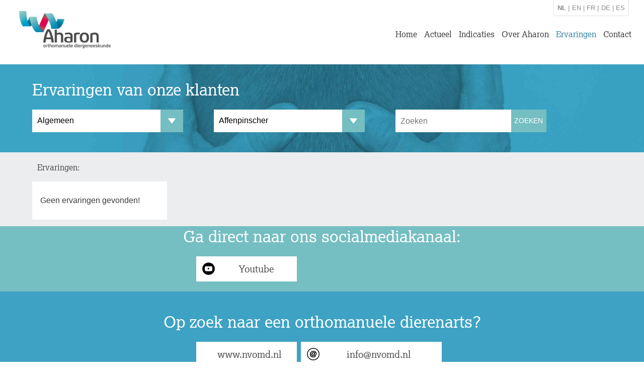

--- FILE ---
content_type: text/html; charset=UTF-8
request_url: https://www.kreupeldier.nl/ervaringen.php?getCategorie=1&getBreed=1&zoek=
body_size: 4598
content:
<!doctype html>
<html xmlns="http://www.w3.org/1999/xhtml"
      xmlns:og="http://ogp.me/ns#"
      xmlns:fb="https://www.facebook.com/2008/fbml" class="no-js" lang="nl">
<head>
    <base href="https://www.kreupeldier.nl/"/>
    <meta http-equiv="content-type" content="text/html; charset=UTF-8" />
    <meta http-equiv="X-UA-Compatible" content="IE=edge,chrome=1">
    <meta name="viewport" content="width=device-width,initial-scale=1">
    <meta property="og:title" content="Ervaringen Kreupeldier" />
    <meta property="og:url" content="http://www.kreupeldier.nl/ervaringen.php?getCategorie=1&amp;getBreed=1&amp;zoek=" />    
    <script src="/js/jquery-2.0.2.min.js"></script>
<script src="/js/general.js"></script>
<!--FONT-->
<script type="text/javascript" src="//use.typekit.net/vmi4ial.js"></script>
<script type="text/javascript">try{Typekit.load();}catch(e){}</script>
<!--CSS-->
<link rel="stylesheet" href="/css/main.css?date=2026-01" media="all" />
<!--FAVICONS-->
<link rel="apple-touch-icon" href="img/base/favicon.png">
<link rel="icon" href="img/base/favicon.png">
<!--[if IE]><link rel="shortcut icon" href="img/base/favicon.ico"><![endif]-->
<!-- or, set /favicon.ico for IE10 win -->
<meta name="msapplication-TileColor" content="#D83434">
<meta name="msapplication-TileImage" content="img/base/favicon.png">

<script>
  (function(i,s,o,g,r,a,m){i['GoogleAnalyticsObject']=r;i[r]=i[r]||function(){
  (i[r].q=i[r].q||[]).push(arguments)},i[r].l=1*new Date();a=s.createElement(o),
  m=s.getElementsByTagName(o)[0];a.async=1;a.src=g;m.parentNode.insertBefore(a,m)
  })(window,document,'script','//www.google-analytics.com/analytics.js','ga');

  ga('create', 'UA-24554819-1', 'kreupeldier.nl');
  ga('require', 'linkid', 'linkid.js');
  ga('send', 'pageview');

</script>


    


    <script src="/js/imagesloaded.pkgd.min.js"></script>
    <script src="/js/masonry.pkgd.min.js"></script>
    <script>

    function nofocus(inputID,ulID)
    {
        var ul;    
        ul = document.getElementById(ulID);
        setTimeout(function(){ 
            ul.style.display = "none";
         }, 1000);        
        
    }

    function filterandGo(inputID,ulID)
    {
        // Declare variables
        var input, filter, ul, li, a, i;
        input = document.getElementById(inputID);
        filter = input.value.toUpperCase();
        ul = document.getElementById(ulID);
        li = ul.getElementsByTagName('li');

        // Loop through all list items, and hide those who don't match the search query
        for (i = 0; i < li.length; i++) {
            a = li[i].getElementsByTagName("a")[0];
            if (a.innerHTML.toUpperCase().indexOf(filter) > -1) {
                li[i].style.display = "";
            } else {
                li[i].style.display = "none";
            }
        }
        ul.style.display = "block";
    }
    </script>    
    <link rel="stylesheet" href="/css/ervaringen.css" media="all" />
        <title>Ervaringen Kreupeldier</title>
</head>
<body>
<div class="first-container">
<header>
    <div class="extra-menu">
        <div class="languages-menu"> 
            <a href="ervaringen.php"><b>NL</b></a>
            <div class="spacer">|</div>
            <a href="/EN/experiences.php">EN</a>
            <div class="spacer">|</div>
            <a href="/FR/temoignages.php">FR</a>
            <div class="spacer">|</div>
            <a href="DE/geschichten.php">DE</a>
            <div class="spacer">|</div>
            <a href="/ES/testimonios.php">ES</a>
        </div>
    </div>
    
<nav id="mainmenu">
  <div class="logo"><a href="https://www.kreupeldier.nl" target="_self"><img src="/img/base/aharon-logo.gif" alt="Logo Aharon OMD"></a></div> 
    <div class="menumenu">menu</div>
<ul>
<li><a href="index.php">Home</a></li>
<li><a href="actueel.php">Actueel</a></li>
<li><a href="indicaties-clienten.php">Indicaties</a></li>
<li><a href="over_aharon.php">Over Aharon</a></li>
<li class="activelink"><a href="ervaringen.php">Ervaringen</a></li>
<li><a href="contact.php">Contact</a></li>
</ul>
</nav>
    
</header>

<!--HEADER SECTION-->
<section class="full-width ervaringen-header">
    <div class="ervaringen-header-container">
    <h1 class="txt-white">Ervaringen van onze klanten</h1>
        <!--DROPDOWN-->
    <div class="category-dropdown">
        <nav class="dropdown-nav">
        <ul class="menu">
            <li class="kies-categorie"> <input type="text" id="inputCategory" class="inputplaceholder_select" 
                                               value="Algemeen"
                                               onblur="nofocus('inputCategory','ervaringenCategory')" 
                                               onkeyup="filterandGo('inputCategory','ervaringenCategory')" 
                                               onfocus="filterandGo('inputCategory','ervaringenCategory')" 
                                               placeholder="Kies een categorie"><img class="triangle-green" src="/img/base/triangle-white-down.gif"></a>
                <ul id="ervaringenCategory" class="ervaringenMenu">
<li><a href='/ervaringen.php?getCategorie=0&getBreed=1&zoek='>Alles</a></li><li selected="selected" class="selected"><a href="/ervaringen.php?getCategorie=1&getBreed=1&zoek=" class="main" title="1">Algemeen</a></li><li><a href="/ervaringen.php?getCategorie=19&getBreed=1&zoek=" class="main" title="1">Artrose patiënten</a></li><li><a href="/ervaringen.php?getCategorie=22&getBreed=1&zoek=" class="main" title="1">Gedrag</a></li><li><a href="/ervaringen.php?getCategorie=31&getBreed=1&zoek=" class="main" title="1">HD, ED en de jonge hond</a></li><li><a href="/ervaringen.php?getCategorie=35&getBreed=1&zoek=" class="main" title="1">Hernia</a></li><li><a href="/ervaringen.php?getCategorie=46&getBreed=1&zoek=" class="main" title="1">Hulp- en werkhonden</a></li><li><a href="/ervaringen.php?getCategorie=51&getBreed=1&zoek=" class="main" title="1">Katten</a></li><li><a href="/ervaringen.php?getCategorie=60&getBreed=1&zoek=" class="main" title="1">Na een ongeluk</a></li><li><a href="/ervaringen.php?getCategorie=66&getBreed=1&zoek=" class="main" title="1">Na een operatie</a></li><li><a href="/ervaringen.php?getCategorie=73&getBreed=1&zoek=" class="main" title="1">Nekpatiënten</a></li><li><a href="/ervaringen.php?getCategorie=79&getBreed=1&zoek=" class="main" title="1">Oude honden</a></li><li><a href="/ervaringen.php?getCategorie=90&getBreed=1&zoek=" class="main" title="1">Puppykeuringen</a></li><li><a href="/ervaringen.php?getCategorie=93&getBreed=1&zoek=" class="main" title="1">Revalidatie</a></li><li><a href="/ervaringen.php?getCategorie=96&getBreed=1&zoek=" class="main" title="1">Sporthonden en keuringen</a></li><li><a href="/ervaringen.php?getCategorie=113&getBreed=1&zoek=" class="main" title="1">Teckels</a></li><li><a href="/ervaringen.php?getCategorie=140&getBreed=1&zoek=" class="main" title="1">Wobbler syndroom	</a></li>                </ul>
            </li>
        </ul>
        </nav>
    </div>
    <div class="category-dropdown">
        <nav class="dropdown-nav">
        <ul class="menu">
            <li class="kies-categorie"> <input type="text" id="inputBreeds" class="inputplaceholder_select" 
                                               value="Affenpinscher"
                                               onblur="nofocus('inputBreeds','ervaringenBreeds')"
                                               onkeyup="filterandGo('inputBreeds','ervaringenBreeds')" 
                                               onfocus="filterandGo('inputBreeds','ervaringenBreeds')" 
                                               placeholder="Kies een ras"><img class="triangle-green" src="/img/base/triangle-white-down.gif"></a>
                <ul id="ervaringenBreeds" class="ervaringenMenu">
<li><a href='/ervaringen.php?getCategorie=1&getBreed=0&zoek='>Alles</a></li><li selected="selected" class="selected"><a href="/ervaringen.php?getCategorie=1&getBreed=1&zoek=" class="main" title="1">Affenpinscher</a></li><li><a href="/ervaringen.php?getCategorie=1&getBreed=3&zoek=" class="main" title="1">Airedale Terriër</a></li><li><a href="/ervaringen.php?getCategorie=1&getBreed=6&zoek=" class="main" title="1">American Staffordshire Bullterriër</a></li><li><a href="/ervaringen.php?getCategorie=1&getBreed=9&zoek=" class="main" title="1">Australische herder</a></li><li><a href="/ervaringen.php?getCategorie=1&getBreed=10&zoek=" class="main" title="1">Australische Kelpie</a></li><li><a href="/ervaringen.php?getCategorie=1&getBreed=17&zoek=" class="main" title="1">Basset Hound</a></li><li><a href="/ervaringen.php?getCategorie=1&getBreed=149&zoek=" class="main" title="1">Beauceron</a></li><li><a href="/ervaringen.php?getCategorie=1&getBreed=22&zoek=" class="main" title="1">Belgische herder</a></li><li><a href="/ervaringen.php?getCategorie=1&getBreed=24&zoek=" class="main" title="1">Berner Sennenhond</a></li><li><a href="/ervaringen.php?getCategorie=1&getBreed=25&zoek=" class="main" title="1">Bichon frisé</a></li><li><a href="/ervaringen.php?getCategorie=1&getBreed=27&zoek=" class="main" title="1">Bordeaux Dog</a></li><li><a href="/ervaringen.php?getCategorie=1&getBreed=28&zoek=" class="main" title="1">Border Collie</a></li><li><a href="/ervaringen.php?getCategorie=1&getBreed=29&zoek=" class="main" title="1">Border Terriër</a></li><li><a href="/ervaringen.php?getCategorie=1&getBreed=156&zoek=" class="main" title="1">Bouvier</a></li><li><a href="/ervaringen.php?getCategorie=1&getBreed=32&zoek=" class="main" title="1">Boxer</a></li><li><a href="/ervaringen.php?getCategorie=1&getBreed=152&zoek=" class="main" title="1">Bulldog</a></li><li><a href="/ervaringen.php?getCategorie=1&getBreed=39&zoek=" class="main" title="1">Cane Corso</a></li><li><a href="/ervaringen.php?getCategorie=1&getBreed=40&zoek=" class="main" title="1">Cavalier King Charles Spaniël</a></li><li><a href="/ervaringen.php?getCategorie=1&getBreed=42&zoek=" class="main" title="1">Chihuahua</a></li><li><a href="/ervaringen.php?getCategorie=1&getBreed=46&zoek=" class="main" title="1">Cocker Spaniël</a></li><li><a href="/ervaringen.php?getCategorie=1&getBreed=49&zoek=" class="main" title="1">Dalmatiër</a></li><li><a href="/ervaringen.php?getCategorie=1&getBreed=53&zoek=" class="main" title="1">Doberman</a></li><li><a href="/ervaringen.php?getCategorie=1&getBreed=54&zoek=" class="main" title="1">Drentsche Patrijshond</a></li><li><a href="/ervaringen.php?getCategorie=1&getBreed=55&zoek=" class="main" title="1">Duitse Dog</a></li><li><a href="/ervaringen.php?getCategorie=1&getBreed=56&zoek=" class="main" title="1">Duitse herdershond</a></li><li><a href="/ervaringen.php?getCategorie=1&getBreed=59&zoek=" class="main" title="1">Duitse Staande Hond Korthaar</a></li><li><a href="/ervaringen.php?getCategorie=1&getBreed=62&zoek=" class="main" title="1">Engelse Buldog</a></li><li><a href="/ervaringen.php?getCategorie=1&getBreed=63&zoek=" class="main" title="1">Engelse Setter</a></li><li><a href="/ervaringen.php?getCategorie=1&getBreed=68&zoek=" class="main" title="1">Flatcoated Retriever</a></li><li><a href="/ervaringen.php?getCategorie=1&getBreed=69&zoek=" class="main" title="1">Fox Terriër</a></li><li><a href="/ervaringen.php?getCategorie=1&getBreed=70&zoek=" class="main" title="1">Franse Buldog</a></li><li><a href="/ervaringen.php?getCategorie=1&getBreed=147&zoek=" class="main" title="1">Galgo Español</a></li><li><a href="/ervaringen.php?getCategorie=1&getBreed=71&zoek=" class="main" title="1">Golden Retriever</a></li><li><a href="/ervaringen.php?getCategorie=1&getBreed=73&zoek=" class="main" title="1">Greyhound</a></li><li><a href="/ervaringen.php?getCategorie=1&getBreed=146&zoek=" class="main" title="1">Greysther</a></li><li><a href="/ervaringen.php?getCategorie=1&getBreed=75&zoek=" class="main" title="1">Hollandse herdershond</a></li><li><a href="/ervaringen.php?getCategorie=1&getBreed=76&zoek=" class="main" title="1">Hollandse Smoushond</a></li><li><a href="/ervaringen.php?getCategorie=1&getBreed=78&zoek=" class="main" title="1">Ierse Setter</a></li><li><a href="/ervaringen.php?getCategorie=1&getBreed=82&zoek=" class="main" title="1">Irish Soft Coated Wheaten Terriër</a></li><li><a href="/ervaringen.php?getCategorie=1&getBreed=84&zoek=" class="main" title="1">Jack Russell</a></li><li><a href="/ervaringen.php?getCategorie=1&getBreed=88&zoek=" class="main" title="1">Keeshond</a></li><li><a href="/ervaringen.php?getCategorie=1&getBreed=89&zoek=" class="main" title="1">King Charles Spaniël</a></li><li><a href="/ervaringen.php?getCategorie=1&getBreed=91&zoek=" class="main" title="1">Kooikerhondje</a></li><li><a href="/ervaringen.php?getCategorie=1&getBreed=151&zoek=" class="main" title="1">Kruising</a></li><li><a href="/ervaringen.php?getCategorie=1&getBreed=155&zoek=" class="main" title="1">Labradoodle</a></li><li><a href="/ervaringen.php?getCategorie=1&getBreed=93&zoek=" class="main" title="1">Labrador</a></li><li><a href="/ervaringen.php?getCategorie=1&getBreed=96&zoek=" class="main" title="1">Leonberger</a></li><li><a href="/ervaringen.php?getCategorie=1&getBreed=150&zoek=" class="main" title="1">Mechelse Herder</a></li><li><a href="/ervaringen.php?getCategorie=1&getBreed=102&zoek=" class="main" title="1">Münsterländer</a></li><li><a href="/ervaringen.php?getCategorie=1&getBreed=104&zoek=" class="main" title="1">Newfoundlander</a></li><li><a href="/ervaringen.php?getCategorie=1&getBreed=159&zoek=" class="main" title="1">Nizinny</a></li><li><a href="/ervaringen.php?getCategorie=1&getBreed=106&zoek=" class="main" title="1">Nova Scotia Duck Tolling Retriever</a></li><li><a href="/ervaringen.php?getCategorie=1&getBreed=148&zoek=" class="main" title="1">Onbekend</a></li><li><a href="/ervaringen.php?getCategorie=1&getBreed=116&zoek=" class="main" title="1">Rhodesische Ridgeback</a></li><li><a href="/ervaringen.php?getCategorie=1&getBreed=117&zoek=" class="main" title="1">Rottweiler</a></li><li><a href="/ervaringen.php?getCategorie=1&getBreed=122&zoek=" class="main" title="1">Schnauzer</a></li><li><a href="/ervaringen.php?getCategorie=1&getBreed=126&zoek=" class="main" title="1">Shetland Sheepdog</a></li><li><a href="/ervaringen.php?getCategorie=1&getBreed=154&zoek=" class="main" title="1">Shiba</a></li><li><a href="/ervaringen.php?getCategorie=1&getBreed=127&zoek=" class="main" title="1">Shih Tzu</a></li><li><a href="/ervaringen.php?getCategorie=1&getBreed=128&zoek=" class="main" title="1">Siberische Husky</a></li><li><a href="/ervaringen.php?getCategorie=1&getBreed=131&zoek=" class="main" title="1">Stabyhoun</a></li><li><a href="/ervaringen.php?getCategorie=1&getBreed=132&zoek=" class="main" title="1">Staffordshire Bull Terriër</a></li><li><a href="/ervaringen.php?getCategorie=1&getBreed=157&zoek=" class="main" title="1">Tatra</a></li><li><a href="/ervaringen.php?getCategorie=1&getBreed=51&zoek=" class="main" title="1">Teckel</a></li><li><a href="/ervaringen.php?getCategorie=1&getBreed=145&zoek=" class="main" title="1">Tervuerense Herder</a></li><li><a href="/ervaringen.php?getCategorie=1&getBreed=137&zoek=" class="main" title="1">Weimaraner</a></li><li><a href="/ervaringen.php?getCategorie=1&getBreed=138&zoek=" class="main" title="1">Welsh Corgi</a></li>                </ul>
            </li>
        </ul>
        </nav>
    </div>
    
        <!--SEARCH-->
    <div class="search-field">
        <form name="zoeken" class="zoeken-form" method="get" action="/public/ervaringen.php">  
            <input type="text" name="zoek" id="zoek" placeholder="Zoeken" value=""  class="txtinput"> 
            <input type="submit" name="submit" id="submitbtn" class="submitbtn" tabindex="7" value="Zoeken" >
            </form>
    </div>
    </div>
</section>
<!--SORT SECTION-->
<section class="full-width grey-1 sorting-section">
    <div class="result-section">
        <div class="result-intro-txt">Ervaringen: </div>
        <div class="result-txt"></div>
    </div>
    </section>

<!--VERHALEN SECTION-->
<section class="full-width grey-1 verhalen-section">
        <div class="verhalen-container">
<div class="verhaal"><p>Geen ervaringen gevonden!</p></div>      
        </div>
</section>


		
    <!--SOCIAL SECTION-->
    <section class="full-width green-1 pbot-20">
	<!-- bg colors  grey-1  blue-1   green-1  -->
	<!-- spat top-bottom   pbot-40  -->
    <div class="cta-center">
        <h1 class="txt-white">Ga direct naar ons socialmediakanaal:</h1>
        <div class="cta-buttons-1">
            <!--btn-1-->
            <a class="cta-button-1"  href="https://www.youtube.com/channel/UCFhDIkIc2yNsavy_7vzsZJw" target="_blank">
                <div>
                    <img class="mail-icon" src="/img/base/youtube-icon-b.png" alt="icon">
                    <div class="cta-btn-txt-phone">Youtube</div>
                    
                </div>
            </a>
        </div>

	</div>

</section>
		
	<!--CALL TO ACTION SECTION-->
	<section class="full-width blue-1 pbot-40">
    <div class="cta-center">
        <h1 class="txt-white">Op zoek naar een orthomanuele dierenarts?</h1>
        <div class="cta-buttons-1">
            <!--btn-1-->
             <a class="cta-button-1"  href="https://www.nvomd.nl">
                <div>
                    <!--<img class="mail-icon" src="/img/base/mail-icon-b.png" alt="icon">-->
                    <div class="cta-btn-txt-mail">www.nvomd.nl</div>
                    
                </div>
            </a>
            <!--btn-2-->
			<a class="cta-button-2"  href="mailto:info@nvomd.nl">
                <div>
                    <img class="mail-icon" src="/img/base/mail-icon-b.png" alt="icon">
                    <div class="cta-btn-txt-mail">info@nvomd.nl</div>
                    
                </div>
            </a>
        </div>
        <!--<div class="cta-button-container">
        <div class="button">
        <a href="contact.php">
            <div class="btn-txt">Meer contactinformatie</div> 
            <img class="tri" src="/img/base/triangle-grey.gif" alt="icon">
        </a>
        </div>
            </div>-->
    </div>
</section> 


	<!--FOOTER SECTION-->
<footer>
    <nav>
<ul>    
    <li><a href="#mainmenu" class="goTop">Omhoog</a></li>
    <li>
        <a href="/links.php">Links</a></li>
    <li>
        <a href="/privacy.php">Privacy</a></li>
    <li><div class="languages-menu-footer"> 
            <a href="https://www.kreupeldier.nl/">NL</a>
            <div class="spacer-footer">|</div>
            <a href="https://www.kreupeldier.nl/EN/">EN</a>
            <div class="spacer-footer">|</div>
            <a href="https://www.kreupeldier.nl/FR/">FR</a>
            <div class="spacer-footer">|</div>
            <a href="https://www.kreupeldier.nl/DE/">DE</a>
            <div class="spacer-footer">|</div>
            <a href="https://www.kreupeldier.nl/ES/">ES</a>
        </div>
    </li>

</ul>
</nav>   
</footer>
</div>
<script src="/js/jquery.meanmenu.min.js"></script> 
<script>
jQuery(document).ready(function () {
    jQuery('header nav').meanmenu();
});
</script>
<!--masonry-->
<script>
$(document).ready(function(){ 
    
    
   
  var container = document.querySelector('.verhalen-container');
  var msnry;
  // initialize Masonry after all images have loaded
  imagesLoaded( container, function() {
    msnry = new Masonry( container, {
    // options
    //columnWidth: 200,
    itemSelector: '.verhaal'
    });
  }); 
/*
    $('#submitbtn').on('click',function(e)
    {
        e.preventDefault();
        var $searchval = $(this).parent().find('#zoek').val();
        var $search = $searchval.replace(/ +(?= )/g,'');
        
        var saveData = $.ajax({
            type: 'POST',
            url: "php/search.php",
            contentType: "application/x-www-form-urlencoded;charset=ISO-8859-15",
            cache: false,
            data: { search : $search.toString() },
            dataType: "html",
            success: function(resultData)
            {
                $('.result-section').fadeOut( "slow", function() {
                    $('.result-intro-txt').html('Zoekresultaat van:');
                    $('.result-txt').html('"'+$search+'"');                
                });
                $('#filtersection').fadeOut();
                $('.verhalen-container').fadeOut("slow", function()
                {
                    $('.verhalen-container').html(resultData);
                    $('.result-intro-txt').fadeIn();                
                });
                $('.verhalen-container').fadeIn();
            }
        });
        saveData.error(function() { alert("Er is wat verkeerd gegaan met de zoekpagina. Vernieuw de pagina en probeer het opnieuw!"); });
        saveData.done(function(msg)
        {
        });
  });
*/
});
</script>
</body>
</html>


--- FILE ---
content_type: text/css
request_url: https://www.kreupeldier.nl/css/main.css?date=2026-01
body_size: 3925
content:
ul {list-style-image: url('//www.kreupeldier.nl/img/base/bullet.gif');}
p {font-family: calibri, arial, helvetica, geneva, sans-serif;font-weight: normal;font-style: normal;font-size: 1.0em;line-height: 1.6em;color: #3c3c3c;margin: 10px 0 10px 0;}
.references p{
  font-size: 0.8em;
  line-height: 15px;
}
h1 {font-family: "lexia", serif;font-weight: normal;font-style: normal;font-size: 2.0em;color: #4c4c4e;padding: 0;margin: 0 0 0px 0;}
h2 {font-family: "lexia", serif;font-weight: normal;font-style: normal;font-size: 1.6em;color: #4c4c4e;padding: 30px 0 0 0;margin: 0 0 0px 0;}
h3 {font-family: "lexia", serif;font-weight: normal;font-style: normal;font-size: 1.3em;line-height: 1.6em;color: #4c4c4e;padding: 0;margin: 0 0 0px 0;}
sup {font-family: calibri, arial, helvetica, geneva, sans-serif;font-weight: normal;font-style: normal;font-size: 0.6em;line-height: 1.6em;color: #3c3c3c;margin-right: 3px;}
img {border: none;}
a {border: none;color: #3c3c3c;text-decoration: none;}
a:hover {color: #31839f;}
a, a:hover {-o-transition: color 0.20s ease-in;-webkit-transition: color 0.20s ease-in;-moz-transition: color 0.20s ease-in;transition: color 0.20s ease-in;}
.verhaal-content img {max-width: 700px;}
.verhaal-content ul {display: block;width: 95%;margin-left: 20px;margin-top: 30px;margin-bottom: 30px;}
.verhaal-content ul ol {margin-left: 20px;}
.verhaal-content ol {display: block;width: 95%;margin-left: 20px;margin-top: 10px;margin-bottom: 30px;}
.verhaal-content ul li {font-family: calibri, arial, helvetica, geneva, sans-serif;font-weight: normal;font-style: normal;font-size: 1.0em;line-height: 1.6em;color: #3c3c3c;margin: 0px 0 0px 0;}
.verhaal-content ul li ol li {font-family: calibri, arial, helvetica, geneva, sans-serif;font-weight: normal;font-style: normal;font-size: 1.0em;line-height: 1.0em;color: #3c3c3c;margin: 0px 0 0px 0px;}
.verhaal-content ol li {font-family: calibri, arial, helvetica, geneva, sans-serif;font-weight: normal;font-style: normal;font-size: 1.0em;line-height: 1.4em;color: #3c3c3c;margin: 0px 0 0px 0px;}
img {width: 100%;}
body {margin: 0;padding: 0;-webkit-font-smoothing: antialiased;-webkit-box-sizing: border-box;-moz-box-sizing: border-box;box-sizing: border-box;color: #8c8c8e;}
.acties {width: 100%;padding: 10px;margin: 0 0 0 6%;}
.first-container {display: block;position: relative;max-width: 100%;margin: 0 auto;}
.full-width {display: block;position: relative;float: left;width: 100%;}
header {display: block;float: left;width: 100%;}
.logo {display: block;float: left;width: 220px;padding: 10px 0px 28px 3%;margin-top: 0px}
header nav {display: block;position: relative;}
header nav ul {margin: 10px 15px 0px 0;padding: 0;list-style-type: none;float: right;}
header nav ul li {font-family: "lexia", serif;font-weight: 400;font-style: normal;display: inline;padding-right: 10px;line-height: 52px;font-size: 1em;color: #8c8c8e;}
header nav ul li:first-child {margin-left: 0;}
header nav ul li ul {display: none;}
.extra-menu {display: none;height: 32px;}
.directhulp-menu {display: block;float: right;margin: 0 10px 0 0;font-family: calibri, arial, helvetica, geneva, sans-serif;font-weight: 700;font-style: normal;color: #fff;text-align: center;background: #ce2755;font-size: 0.7em;text-transform: uppercase;height: 32px;line-height: 32px;width: 90px;border-style: solid;border-width: 0 1px 1px 1px;border-color: #e0e0e0;-moz-border-bottom-left-radius: 0px;-moz-border-bottom-right-radius: 0px;-webkit-border-bottom-left-radius: 0px;-webkit-border-bottom-right-radius: 0px;-khtml-border-bottom-left-radius: 0px;-khtml-border-bottom-right-radius: 0px;border-bottom-left-radius: 0px;border-bottom-right-radius: 0px;}
.directhulp-menu-fr {display: block;float: right;margin: 0 10px 0 0;font-family: calibri, arial, helvetica, geneva, sans-serif;font-weight: 700;font-style: normal;color: #fff;text-align: center;background: #ce2755;font-size: 0.7em;text-transform: uppercase;height: 32px;line-height: 32px;width: 120px;border-style: solid;border-width: 0 1px 1px 1px;border-color: #e0e0e0;-moz-border-bottom-left-radius: 0px;-moz-border-bottom-right-radius: 0px;-webkit-border-bottom-left-radius: 0px;-webkit-border-bottom-right-radius: 0px;-khtml-border-bottom-left-radius: 0px;-khtml-border-bottom-right-radius: 0px;border-bottom-left-radius: 0px;border-bottom-right-radius: 0px;}
.header-tel {display: block;float: right;margin: 0 10px 0 0;font-family: calibri, arial, helvetica, geneva, sans-serif;font-weight: 400;font-style: normal;color: #8c8c8e;text-align: center;font-size: 0.9em;height: 32px;line-height: 32px;width: 130px;text-transform: uppercase;}
.extra-menu a:hover {background: #fff;color: #ce2755;}
.mobile-tel {display: block;height: 40px;background: #227b99;line-height: 40px;vertical-align: central;font-family: calibri, arial, helvetica, geneva, sans-serif;font-weight: 400;font-style: normal;color: #fff;float: left;width: 100%;margin-bottom: 20px;}
.mobile-tel a {color: #fff;padding: 0px 10px;}
.languages-menu {display: block;float: right;margin: 0 10px 0 0;padding: 0 7px 0 7px;font-family: calibri, arial, helvetica, geneva, sans-serif;font-weight: 400;font-style: normal;color: #fff;text-align: center;background: #fff;font-size: 0.8em;text-transform: uppercase;height: 32px;line-height: 32px;border-style: solid;border-width: 0 1px 1px 1px;border-color: #e0e0e0;-moz-border-bottom-left-radius: 5px;-moz-border-bottom-right-radius: 5px;-webkit-border-bottom-left-radius: 5px;-webkit-border-bottom-right-radius: 5px;-khtml-border-bottom-left-radius: 5px;-khtml-border-bottom-right-radius: 5px;border-bottom-left-radius: 5px;border-bottom-right-radius: 5px;}
.languages-menu a {color: #8c8c8e;}
.languages-menu a:hover {background: #fff;color: #000;}
.spacer {display: inline-block;color: #8c8c8e;font-family: calibri, arial, helvetica, geneva, sans-serif;font-weight: 400;font-style: normal;text-align: center;font-size: 1em;margin: -1.6em 0.04em 0 0em;}
.languages-menu-footer {display: block;font-family: calibri, arial, helvetica, geneva, sans-serif;font-weight: 400;font-style: normal;display: inline;padding-right: 10px;line-height: 30px;font-size: 0.9em;color: #fff;text-align: center;text-transform: uppercase;height: 32px;line-height: 32px;}
.languages-menu-footer a {color: #fff;}
.languages-menu-footer a:hover {color: #000;}
.spacer-footer {display: inline-block;color: #fff;font-family: calibri, arial, helvetica, geneva, sans-serif;font-weight: 400;font-style: normal;text-align: center;font-size: 1em;margin: -1.6em 0.04em 0 0em;}
.cta-button-container {display: block;width: 200px;margin: 10px 0 40px auto;}
.button a {display: block;float: left;margin: 10px 0 10px 0;padding: 0 0 0 0;background: #fff;border-style: solid;border-width: 1px 1px 1px 1px;border-color: #b5b5b5;-moz-border-radius: 5px;-webkit-border-radius: 5px;-khtml-border-radius: 5px;border-radius: 5px;}
.button a:hover {background: #e0e0e0;color: #000;}
.btn-txt {display: block;float: left;color: #4c4c4e;font-family: calibri, arial, helvetica, geneva, sans-serif;font-weight: 400;font-style: normal;text-align: center;font-size: 0.9em;height: 32px;line-height: 32px;margin: 0 0 0 10px;padding-right: 10px;border-style: solid;border-width: 0 1px 0 0;border-color: #b5b5b5;}
.tag-section {display: block;background-color: #fff;width: 100%;margin: 0;list-style: none;padding: 15px 5%;float: left;height: auto;overflow: hidden;}
.side{display: block;background-color: none;width: 92%;margin: 0 4% 0 4%;list-style: none;padding: 0;float: left;height: auto;overflow: hidden;}
#networking {background-color: #fff;
    display: block;
    float: right;
    height: auto;
    width: auto;
    list-style: outside none none;
    margin: 0;
    overflow: hidden;
    padding: 15px 2%;}
.tag-section a {display: block;float: left;margin: 10px 5px 0 0;padding: 9px;background: #90d7f1;border-style: solid;border-width: 1px 1px 1px 1px;border-color: #6bbedb;-moz-border-radius: 5px;-webkit-border-radius: 5px;-khtml-border-radius: 5px;border-radius: 5px;color: #fff;font-family: calibri, arial, helvetica, geneva, sans-serif;font-weight: 600;font-style: normal;text-align: center;font-size: 0.8em;text-transform: uppercase;}
.tag-section a:hover {background: #6bbedb;}
.tri {display: block;width: 8px;margin: 12px;float: right;}
.cta-btn-txt {display: block;float: left;color: #4c4c4e;font-family: "lexia", serif;font-weight: normal;font-style: normal;text-align: center;font-size: 1.2em;height: 50px;line-height: 50px;margin: 0;padding-right: 10px;width: 100%}
.cta-btn-txt a {text-align: center;}
.cta-btn-txt-phone {display: block;float: left;color: #4c4c4e;font-family: "lexia", serif;font-weight: normal;font-style: normal;text-align: center;font-size: 1.2em;height: 50px;line-height: 50px;margin: 0;padding-right: 10px;width: 150px;}
.cta-btn-txt-phone a {text-align: center;}
.cta-btn-txt-mail {display: block;float: left;color: #4c4c4e;font-family: "lexia", serif;font-weight: normal;font-style: normal;text-align: center;font-size: 1.2em;height: 50px;line-height: 50px;margin: 0;padding-right: 10px;width: 150px;}
.cta-btn-txt-mail a {text-align: center;}
.cta-de-1 {display: block;float: left;margin: 0 5%;padding: 0;text-align: center;width: 90%;}
.cta-de-2 {display: block;float: left;margin: 0 5%;padding: 0;text-align: center;width: 90%;}
.cta-de-b1 {display: block;float: left;margin: 10px 5%;padding: 0;text-align: center;width: 90%;background-color: white;}.cta-de-b1-ct {float: left;text-align: center;width: 60%;margin: 0 20%;}
.cta-de-b2-ct {float: left;text-align: center;width: 80%;margin: 0 10%;}
.cta-btn-txt-ct {display: block;float: left;color: #4c4c4e;font-family: "lexia", serif;font-weight: normal;font-style: normal;text-align: center;font-size: 1.2em;height: 50px;line-height: 50px;margin: 0;padding-right: 10px;}
.cta-de-b2 {display: block;float: left;margin: 10px 5%;padding: 0;text-align: center;width: 90%;background-color: white;}
.cta-de-b3 {display: block;float: left;margin: 10px 5%;padding: 0;text-align: center;width: 90%;background-color: white;}
.cta-de-b4 {display: block;float: left;margin: 10px 5%;padding: 0;text-align: center;width: 90%;background-color: white;}
article {width: 100%;padding: 6% 6%;}
.preview-section ul {display: block;float: left;width: 100%;padding: 10px 0 10px 0;}
.preview-section li:nth-of-type(1) {display: inline-block;}
.preview-section li:nth-of-type(2) {display: inline-block;}
.preview-section li:nth-of-type(3) {display: none;}
.preview-section li:nth-of-type(4) {display: none;}
.preview {display: inline-block;background-color: #fff;width: 92%;margin: 10px 0% 10px 4%;list-style: none;padding: 5%;float: left;}
.preview-date {display: block;float: left;width: 100%;color: #4c4c4e;font-family: calibri, arial, helvetica, geneva, sans-serif;font-weight: normal;font-style: normal;text-align: left;font-size: 1em;line-height: 30px;margin: 0 0 0 0px;}
.preview-title {display: block;float: left;width: 100%;color: #4c4c4e;font-family: "lexia", serif;font-weight: normal;font-style: normal;text-align: left;font-size: 1.3em;margin: 0 0 0 0px;padding-right: 10px;}
.handoncombi {display: none;}
.pointer {cursor: pointer;}

footer {display: block;position: relative;float: left;width: 100%;background: #227b99;padding: 10px 0 10px 0;}
footer nav {display: block;position: relative;width: 100%;text-align: center;}
footer nav ul {margin: 0;padding: 0;list-style-type: none;}
footer nav li {font-family: calibri, arial, helvetica, geneva, sans-serif;font-weight: 400;font-style: normal;display: inline;padding-right: 10px;line-height: 30px;font-size: 0.9em;color: #fff;text-transform: uppercase;}
footer nav ul li:first-child {margin-left: 0;}
footer nav li a {color: #fff;}
footer nav li a:hover {color: #000;}



a.meanmenu-reveal {display: none;}
/* when under viewport size, .mean-container is added to body */
.menumenu {font-family: calibri, arial, helvetica, geneva, sans-serif;font-weight: 400;font-style: normal;font-size: 0.75em;display: block;float: right;width: 40px;padding: 0px 0;margin: 72px 3% 0 0;text-align: left;color: #000;border-top: 1px solid #fff;text-decoration: none;text-transform: uppercase;
}

.mean-container a.meanmenu-reveal span {display: block;background: #000;height: 5px;margin-top: 4px;}
.mean-container .mean-nav {float: left;width: 100%;background: #fff;margin-top: 0px;}
.mean-container .mean-nav ul {padding: 0;margin: 0;width: 100%;list-style-type: none;}
.mean-container .mean-nav ul li {position: relative;float: left;width: 100%;background: #227b99;}
.mean-container .mean-nav ul li a {font-family: "lexia", serif;font-weight: 400;font-style: normal;font-size: 1.1em;display: block;float: left;width: 90%;padding: 15px 5%;margin: 0;text-align: left;color: #fff;border-top: 1px solid #fff;text-decoration: none;}
.mean-container .mean-nav ul li li a {width: 80%;padding: 1em 10%;border-top: 1px solid #fff;text-shadow: none !important;visibility: visible;}
.mean-container .mean-nav ul li.mean-last a {border-bottom: none;margin-bottom: 0;}
.mean-container .mean-nav ul li li li a {width: 70%;padding: 1em 15%;}
.mean-container .mean-nav ul li li li li a {width: 60%;padding: 1em 20%;}
.mean-container .mean-nav ul li li li li li a {width: 50%;padding: 1em 25%;}
.mean-container .mean-nav ul li a:hover {color: #000;background: #3da2c4;}
.mean-container .mean-nav ul li a.mean-expand {margin-top: 0px;width: 26px;height: 25px;padding: 12px;text-align: center;position: absolute;right: 0;top: 0;z-index: 2;font-weight: 700;border-left: 1px solid #e0e0e0;border-bottom: 1px solid #e0e0e0;}
.mean-container .mean-nav ul li a.mean-expand:hover {background: rgba(0,0,0,0.9);}
.mean-container .mean-push {float: left;width: 100%;padding: 0;margin: 0;clear: both;}
.mean-nav .wrapper {width: 100%;padding: 0;margin: 0;}
/* Fix for box sizing on Foundation Framework etc. */
.mean-container .mean-bar, .mean-container .mean-bar * {-webkit-box-sizing: content-box;-moz-box-sizing: content-box;box-sizing: content-box;}
.mean-remove {display: none !important;}
.mean-container .mean-bar {float: right;width: 100%;position: relative;background: #ccc;padding: 0 0;z-index: 999999;}
.mean-container a.meanmenu-reveal {width: 30px;height: 22px;padding: 100px 5% 11px 10px;position: absolute;top: 0;right: 0;cursor: pointer;color: #000;text-decoration: none;font-size: 1em;text-indent: -9999em;line-height: 22px;display: block;}



.herniatabel table {font-family: calibri, arial, helvetica, geneva, sans-serif;font-weight: normal;font-style: normal;font-size: 1.0em;line-height: 1.6em;color: #3c3c3c;margin: 0px 0 0 0;text-align: center;}
.herniatabel th {margin: 0;padding: 5px;background-color: #cccccc;}
.herniatabel td {margin: 0;padding: 5px;background-color: #eeeeee;}
.contactinfo table {font-family: calibri, arial, helvetica, geneva, sans-serif;font-weight: normal;font-style: normal;font-size: 1.0em;color: #3c3c3c;margin: 0px 0 0 0;text-align: left;}
.contactinfo th {margin: 0;padding: 5px;background-color: none;}
.contactinfo td {margin: 0;padding: 2px;background-color: none;}
.openingstijden table {font-family: calibri, arial, helvetica, geneva, sans-serif;font-weight: normal;font-style: normal;font-size: 1.0em;color: #3c3c3c;margin: 0px 0 0 0;text-align: left;}
.openingstijden th {margin: 0;padding: 5px;background-color: none;}
.openingstijden td {margin: 0;padding: 2px;background-color: none;}
.back-button {display: block;float: left;background: #fff;border-style: solid;border-width: 1px 1px 1px 1px;border-color: #b5b5b5;-moz-border-radius: 5px;-webkit-border-radius: 5px;-khtml-border-radius: 5px;border-radius: 5px;}
.back-button a {display: block;float: left;margin: 0px 0 0 0;padding: 0 0 0 0;}
.back-button a:hover {background: #e0e0e0;color: #000;}
.back-btn-txt {display: block;float: left;color: #4c4c4e;font-family: calibri, arial, helvetica, geneva, sans-serif;font-weight: 400;font-style: normal;text-align: center;font-size: 0.9em;height: 32px;line-height: 32px;margin: 0 0 0 7px;padding: 0px 10px 0px 10px;border-style: solid;border-width: 0 0 0 1px;border-color: #b5b5b5;}
.back-tri {display: block;width: 8px;margin: 12px 5px 12px 12px;float: left;}

.cta-center {display: block;margin: 0 auto;padding: 0;width: 90%;text-align: center;}
.cta-buttons {display: block;width: 100%;margin: 0 auto;text-align: center;font-size: 1em;}
.cta-buttons-2 {display: block;width: 100%;margin: 0 auto;text-align: center;}
.cta-buttons-2-de {display: block;width: 100%;margin: 0 auto;text-align: center;}
.cta-button-1 {display: block;float: left;margin: 20px 20px 10px 0px;width: 200px;background-color: #FFF;}
.cta-button-2 {display: block;float: left;width: 100%;background-color: #fff;margin: 20px 0px 10px 0px;}
.cta-buttons-en {display: block;width: 280px;margin: 0 auto;text-align: center;}
.cta-button-1-en {display: block;float: left;width: 220px;background-color: #fff;margin: 20px 30px 10px 30px;}
.cta-button-3 {display: block;float: left;width: 100%;background-color: #fff;margin: 20px 0px 10px 0px;padding: 0 20px;text-align: center;}
.cta-button-4 {display: block;float: left;width: 100%;background-color: #fff;margin: 20px 0px 10px 0px;padding: 0 20px;text-align: center;}
.cta-button-3-en {display: block;float: left;width: 145px;background-color: #fff;margin: 20px 15px 10px 35px;padding: 0 20px;}
.cta-button-4-en {display: block;float: left;width: 145px;background-color: #fff;margin: 20px 0px 10px 0px;padding: 0 20px;}
.cta-button-3-fr {display: block;float: left;width: 155px;background-color: #fff;margin: 20px 15px 10px 0px;padding: 0 20px;}
.cta-button-4-fr {display: block;float: left;width: 185px;background-color: #fff;margin: 20px 0px 10px 0px;padding: 0 20px;}
.cta-button-3-de {display: block;float: left;width: 90%;background-color: #fff;margin: 20px 10% 0px 10%;padding: 0 10px;}
.cta-button-4-de {display: block;float: left;width: 210px;background-color: #fff;margin: 20px 0px 10px 0px;padding: 0 10px;}
.cta-button-3-es {display: block;float: left;width: 155px;background-color: #fff;margin: 20px 15px 0px 20px;padding: 0 20px;}
.cta-button-4-es {display: block;float: left;width: 155px;background-color: #fff;margin: 20px 0px 10px 0px;padding: 0 20px;}
.phone-icon {display: block;width: 25px;margin: 12px 6px 12px 12px;float: left;}
.mail-icon {display: block;width: 25px;margin: 12px;float: left;}
.cta-button-container {display: block;width: 200px;margin: 0 auto 40px auto;}
.pbot-40 {padding-top: 40px;padding-bottom: 40px;}

.txt-white {color: #fff;}
.white-1 {background: #fff;}
.grey-1 {background: #ebedef;}
.grey-2 {background: #dfe2e4;}
.green-1 {background: #75bec2;}
.blue-1 {background: #3da2c4;}
.btn-none a {background: #b8e4e6;}
.blue-txt {color: #3da2c4;}
img {width: 100%;}
.verhalen-section ul {display: block;float: left;width: 100%;padding: 10px 0 10px 0;}
.verhaal {display: block;background-color: #fff;width: 90%;margin: 15px 5% 15px 5%;list-style: none;padding: 5%;float: left;height: auto}
.verhaal-date {display: block;float: left;width: 100%;color: #4c4c4e;font-family: calibri, arial, helvetica, geneva, sans-serif;font-weight: normal;font-style: normal;text-align: left;font-size: 1em;line-height: 30px;margin: 0 0 0 0px;}
.verhaal-title {display: block;float: left;width: 100%;color: #4c4c4e;font-family: "lexia", serif;font-weight: normal;font-style: normal;text-align: left;font-size: 1.3em;margin: 5px 0 5px 0px;padding-right: 10px;height: auto;}
.verhaal-article-section {display: block;float: left;width: 100%;padding: 10px 0 10px 0;}
.verhaal-article {display: block;background-color: #fff;width: 92%;margin: 10px 4% 15px 4%;list-style: none;padding: 5%;float: left;height: auto;}
.verhaal-article p {max-width: 700px;padding-top: 10px;padding-bottom: 10px;}
.verhaal-article-lang {display: block;background-color: #fff;width: 92%;margin: 10px 4% 15px 4%;list-style: none;padding: 5%;
float: left;height: auto;}
.verhaal-article-lang p {max-width: 700px;padding-top: 10px;padding-bottom: 10px;}
.verhaal-article-title {display: block;float: left;width: 100%;color: #4c4c4e;font-family: "lexia", serif;font-weight: normal;font-style: normal;text-align: left;font-size: 1.5em;margin: 0 0 15px;padding-right: 10px;height: auto;max-width: 700px;}
.verhaal-article-image {width: auto;max-width: 700px;}


/*@media only screen and (min-width: 0px) and (max-width: 320px) {
    .cta-button-2 {font-size: 0.9em;}
}*/

@media only screen and (min-width: 430px) {
.cta-buttons {display: block;width: 280px;margin: 0 auto;text-align: center;}
.cta-button-2 {display: block;float: left;width: 290px;background-color: #fff;margin: 20px 0px 10px 0px;}
.cta-buttons-2 {display: block;width: 375px;margin: 0 auto;text-align: center;}
.cta-buttons-2-de {display: block;width: 425px;margin: 0 auto;text-align: center;}
.cta-button-3 {display: block;float: left;width: 135px;background-color: #fff;margin: 20px 15px 10px 0px;padding: 0 20px;}
.cta-button-4 {display: block;float: left;width: 225px;background-color: #fff;margin: 20px 0px 10px 0px;padding: 0 20px;}
.mean-container a.meanmenu-reveal {width: 30px;height: 22px;padding: 100px 5% 11px 10px;position: absolute;top: 0;right: 0;cursor: pointer;color: #000;text-decoration: none;font-size: 1em;text-indent: -9999em;line-height: 22px;display: block;}
}
@media only screen and (min-width: 481px) {

.preview-section li:nth-of-type(1) {display: inline-block;margin: 10px 2% 10px 4%;}
.preview-section li:nth-of-type(2) {display: inline-block;margin: 10px 4% 10px 2%;}
.preview-section li:nth-of-type(3) {display: none;margin: 10px 0% 10px 0%;}
.preview-section li:nth-of-type(4) {display: none;margin: 10px 0% 10px 0%;}
.preview {display: inline-block;background-color: #fff;width: 44%;list-style: none;padding: 3%;float: left;}
.preview-date {display: block;float: left;width: 100%;color: #4c4c4e;font-family: calibri, arial, helvetica, geneva, sans-serif;font-weight: normal;font-style: normal;text-align: left;font-size: 1em;line-height: 30px;margin: 0 0 0 0px;}
.preview-title {display: block;width: 100%;float: left;color: #4c4c4e;font-family: "lexia", serif;font-weight: normal;font-style: normal;text-align: left;font-size: 1.3em;margin: 0 0 0 0px;padding-right: 10px;}
.verhaal {display: block;background-color: #fff;width: 46%;margin: 2% 2% 2% 2%;list-style: none;padding: 3%;float: left;}
}

@media only screen and (min-width: 769px) {
    .mobile-tel {display: none;height: 32px;background: #227b99;line-height: 32px;vertical-align: central;font-family: calibri, arial, helvetica, geneva, sans-serif;font-weight: 400;font-style: normal;color: #fff;float: left;width: 100%;}
.cta-btn-txt {display: block;float: left;color: #4c4c4e;font-family: "lexia", serif;font-weight: normal;font-style: normal;text-align: center;font-size: 1.2em;height: 50px;line-height: 50px;margin: 0;padding-right: 10px;width: 100%;}
.cta-btn-txt a {text-align: center;}
.cta-btn-txt-phone {display: block;float: left;color: #4c4c4e;font-family: "lexia", serif;font-weight: normal;font-style: normal;text-align: center;font-size: 1.2em;height: 50px;line-height: 50px;margin: 0;padding-right: 10px;width: 150px;}
.cta-btn-txt-phone a {text-align: center;}
.cta-btn-txt-mail {display: block;float: left;color: #4c4c4e;font-family: "lexia", serif;font-weight: normal;font-style: normal;text-align: center;font-size: 1.2em;height: 50px;line-height: 50px;margin: 0;padding-right: 10px;width: 220px;}
.cta-btn-txt-mail a {text-align: center;}
.cta-de-1 {display: block;float: left;margin: 0 20%;padding: 0;text-align: center;width: 60%;}
.cta-de-2 {display: block;float: left;margin: 0 20%;padding: 0;text-align: center;width: 60%;}
.cta-de-b1 {display: block;float: left;margin: 10px 2% 10px 8%;padding: 0;text-align: center;width: 40%;background-color: white;}
.cta-de-b2 {display: block;float: left;margin: 10px 8% 10px 2%;padding: 0;text-align: center;width: 40%;background-color: white;}
.cta-de-b3 {display: block;float: left;margin: 10px 2% 10px 8%;padding: 0;text-align: center;width: 40%;background-color: white;}
.cta-de-b4 {display: block;float: left;margin: 10px 8% 10px 2%;padding: 0;text-align: center;width: 40%;background-color: white;}
.mobile-tel {display: none;height: 32px;background: #ccc;line-height: 32px;vertical-align: central;font-family: calibri, arial, helvetica, geneva, sans-serif;font-weight: 700;font-style: normal;color: #fff;}
.handoncombi {display: block;}
.preview {display: inline-block;background-color: #fff;width: 30.8%;list-style: none;padding: 2%;float: left;}
.preview-date {display: block;float: left;color: #4c4c4e;width: 100%;font-family: calibri, arial, helvetica, geneva, sans-serif;font-weight: normal;font-style: normal;text-align: left;font-size: 1em;line-height: 30px;margin: 0 0 0 0px;}
.preview-title {display: block;float: left;color: #4c4c4e;width: 100%;font-family: "lexia", serif;font-weight: normal;font-style: normal;text-align: left;font-size: 1.4em;margin: 0 0 0 0px;padding-right: 10px;}
.menumenu {display: none;}
/*.verhaal {display: block;background-color: #fff;width: 30.3333333333%;margin: 1.5% 1.5% 1.5% 1.5%;list-style: none;padding: 1.6%;float: left;height: auto;}*/
.activelink a {color: #31839f;}
.logo {display: block;float: left;width: 7.3%px;padding: 10px 0px 28px 3%;margin-top: -20px;}
.extra-menu {display: block;height: 32px;}
.directhulp-menu {display: block;float: right;margin: 0 10px 0 0;font-family: calibri, arial, helvetica, geneva, sans-serif;font-weight: 700;font-style: normal;color: #fff;text-align: center;background: #ce2755;font-size: 0.7em;text-transform: uppercase;height: 32px;line-height: 32px;width: 90px;border-style: solid;border-width: 0 1px 1px 1px;border-color: #e0e0e0;-moz-border-bottom-left-radius: 5px;-moz-border-bottom-right-radius: 5px;-webkit-border-bottom-left-radius: 5px;-webkit-border-bottom-right-radius: 5px;-khtml-border-bottom-left-radius: 5px;-khtml-border-bottom-right-radius: 5px;border-bottom-left-radius: 5px;border-bottom-right-radius: 5px;}
.directhulp-menu-fr {display: block;float: right;margin: 0 10px 0 0;font-family: calibri, arial, helvetica, geneva, sans-serif;font-weight: 700;font-style: normal;color: #fff;text-align: center;background: #ce2755;font-size: 0.7em;text-transform: uppercase;height: 32px;line-height: 32px;width: 120px;border-style: solid;border-width: 0 1px 1px 1px;border-color: #e0e0e0;-moz-border-bottom-left-radius: 5px;-moz-border-bottom-right-radius: 5px;-webkit-border-bottom-left-radius: 5px;-webkit-border-bottom-right-radius: 5px;-khtml-border-bottom-left-radius: 5px;-khtml-border-bottom-right-radius: 5px;border-bottom-left-radius: 5px;border-bottom-right-radius: 5px;}
.languages-menu {display: block;float: right;margin: 0 30px 0 0;padding: 0 7px 0 7px;font-family: calibri, arial, helvetica, geneva, sans-serif;font-weight: 400;font-style: normal;color: #e0e0e0;text-align: center;background: #fff;font-size: 0.8em;text-transform: uppercase;height: 32px;line-height: 32px;border-style: solid;border-width: 0 1px 1px 1px;border-color: #e0e0e0;-moz-border-bottom-left-radius: 5px;-moz-border-bottom-right-radius: 5px;-webkit-border-bottom-left-radius: 5px;-webkit-border-bottom-right-radius: 5px;-khtml-border-bottom-left-radius: 5px;-khtml-border-bottom-right-radius: 5px;border-bottom-left-radius: 5px;border-bottom-right-radius: 5px;}
.cta-buttons-1 {display: block;width: 500px;margin: 0 auto;text-align: center;}
.cta-buttons {display: block;width: 460px;margin: 0 auto;text-align: center;}
.cta-button-1 {display: block;float: left;width: 200px;background-color: #fff;margin: 20px 8px 20px 0px;}
.cta-button-2 {display: block;float: left;width: 280px;background-color: #fff;margin: 20px 0 20px 0;}
.cta-buttons-en {display: block;width: 508px;margin: 0 auto;text-align: center;}
.cta-button-1-en {display: block;float: left;width: 220px;background-color: #fff;margin: 20px 8px 10px 0px;}
.cta-button-3 {display: block;float: left;width: 135px;background-color: #fff;margin: 20px 15px 10px 0px;padding: 0 20px;}
.cta-button-4 {display: block;float: left;width: 225px;background-color: #fff;margin: 20px 0px 10px 0px;padding: 0 20px;}
}

#related_testimonials {
    margin-left: 10px;
    margin-right: 10px;
}

@media only screen and (min-width: 769px) {    
    .preview-section {
        width: 30%;
        min-width: calc(95% - 750px);
        float: right;
        margin-right: 1.25%;
    }    
    
.verhaal-article {display: block;background-color: #fff;width: 65%;margin: 0px 0.75% 10px 1.25%;list-style: none;padding: 1%;float: left;height: auto; max-width:750px;}
    
.preview {display: block;background-color: #fff;width: 300px;list-style: none;padding: 10px; margin: 10px; float: left; max-width: calc(100% - 20px)}
    
}

@media only screen and (min-width: 1463.15789474px) {
    .preview-section {
        float: left;
        min-width: 0;
        width: 640px !important; /* Use important to override min-width for very big screens */
    }
}


@media only screen and (min-width: 1000px) {
.verhaal {display: block;background-color: #fff;width: 22.75%;margin: 1.125% 1.125% 1.125% 1.125%;list-style: none;padding: 1.3%;float: left;height: auto;}
.tag-section {display: block;background-color: #fff;width: 100%;margin: 10px 1.5% 15px 3%;list-style: none;padding: 5%;float: left;height: auto;}
    .side {display: block;background-color: none;width: 31%;margin: 0 1.5% 15px 1.5%;list-style: none;padding: 0;float: left;height: auto;}
.verhaal-article-lang {display: block;background-color: #fff;width: 94%;margin: 10px 3% 15px 3%;list-style: none;padding: 2%;float: left;height: auto;}
} 
@media only screen and (min-width: 1200px) { 
.preview-date {display: block;width: 100%;float: left;color: #4c4c4e;font-family: calibri, arial, helvetica, geneva, sans-serif;font-weight: normal;font-style: normal;text-align: left;font-size: 1em;line-height: 30px;margin: 0 0 0 0px;}
.preview-title {display: block;float: left;color: #4c4c4e;font-family: "lexia", serif;font-weight: normal;font-style: normal;text-align: left;font-size: 1.5em;margin: 0 0 0 0px;padding-right: 10px;width: 100%;}
}
@media only screen and (min-width: 1250px) {
.verhaal {display: block;background-color: #fff;width: 22.75%;margin: 1.125% 1.125% 1.125% 1.125%;list-style: none;padding: 1.3%;float: left;height: auto;}
.tag-section {display: block;background-color: #fff;width: 100%;margin: 10px 0.75% 15px 1.25%;list-style: none;padding: 5%;float: left;height: auto;}
    .side {display: block;background-color: none;width: 31%;margin: 0 0.75% 15px 4.5%;list-style: none;padding: 0;float: left;height: auto;}
.verhaal-article-lang {display: block;background-color: #fff;width: 97.5%;margin: 10px 1.25% 15px 1.25%;list-style: none;padding: 1.3%;float: left;height: auto;}
}
@media only screen and (min-width: 1400px) {
p {font-family: calibri, arial, helvetica, geneva, sans-serif;font-weight: normal;font-style: normal;font-size: 1.1em;line-height: 1.6em;color: #3c3c3c;margin: 10px 0 10px 0;}
h1 {font-family: "lexia", serif;font-weight: normal;font-style: normal;font-size: 2.2em;color: #4c4c4e;padding: 0;margin: 0 0 0px 0;}
.btn-txt {display: block;
float: left;color: #4c4c4e;font-family: calibri, arial, helvetica, geneva, sans-serif;font-weight: 400;font-style: normal;text-align: center;font-size: 1em;height: 32px;line-height: 32px;margin: 0 0 0 10px;padding-right: 10px;border-style: solid;border-width: 0 1px 0 0;border-color: #b5b5b5;}
.logo {display: block;float: left;width: 16%;padding: 10px 0px 28px 3%;margin-top: 0px;}
header nav ul {margin: 30px 15px 0px 0;padding: 0;list-style-type: none;float: right;}
.cta-button-container {display: block;width: 250px;margin: 0 auto 40px auto;}
}
@media only screen and (min-width: 1550px) {
.verhaal {display: block;background-color: #fff;width: 18%;margin: 1% 1% 1% 1%;list-style: none;padding: 1.3%;float: left;height: auto;}

.verhaal-article-lang {display: block;background-color: #fff;width: 98%;margin: 10px 1% 15px 1%;list-style: none;padding: 1.3%;float: left;height: auto;}
}



--- FILE ---
content_type: text/plain
request_url: https://www.google-analytics.com/j/collect?v=1&_v=j102&a=1854543243&t=pageview&_s=1&dl=https%3A%2F%2Fwww.kreupeldier.nl%2Fervaringen.php%3FgetCategorie%3D1%26getBreed%3D1%26zoek%3D&ul=en-us%40posix&dt=Ervaringen%20Kreupeldier&sr=1280x720&vp=1280x720&_u=KGBAAAAjAAAAACAAI~&jid=1211068856&gjid=979862585&cid=1512297844.1768671645&tid=UA-24554819-1&_gid=1921313997.1768671645&_r=1&_slc=1&z=1473744505
body_size: -450
content:
2,cG-K0VR2WFVML